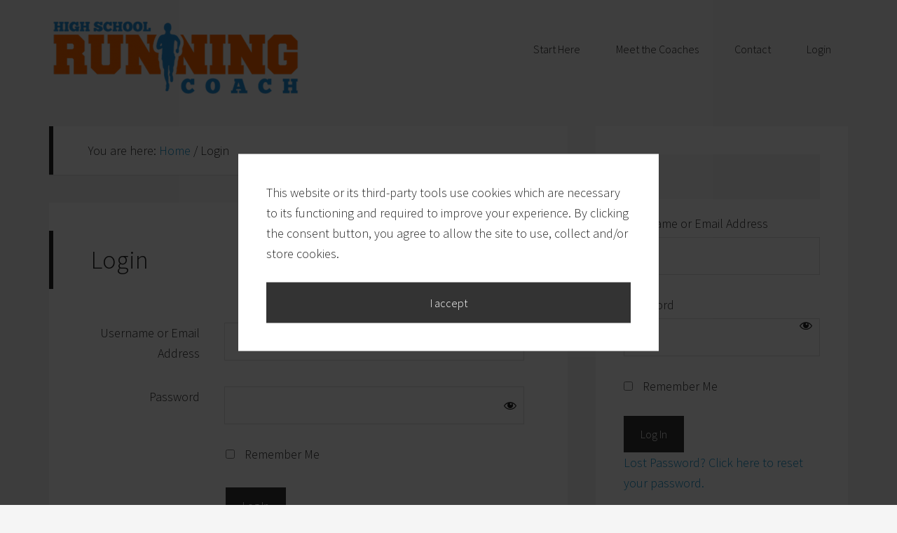

--- FILE ---
content_type: text/html; charset=UTF-8
request_url: https://highschoolrunningcoach.com/login/?redirect_to=https://highschoolrunningcoach.com/patrick-mchugh-interview/
body_size: 10709
content:
<!DOCTYPE html>
<html lang="en-US">
<head >
<meta charset="UTF-8" />
<meta name="viewport" content="width=device-width, initial-scale=1" />
    <script language="javascript" type="text/javascript">
		<!--
		function imposeMaxLength(Object, MaxLen)
		{
  		return (Object.value.length <= MaxLen);
		}
		-->
	</script>
    <meta name='robots' content='index, follow, max-image-preview:large, max-snippet:-1, max-video-preview:-1' />

		<style type="text/css">
			.slide-excerpt { width: 40%; }
			.slide-excerpt { bottom: 0; }
			.slide-excerpt { left: 0; }
			.flexslider { max-width: 1060px; max-height: 460px; }
			.slide-image { max-height: 460px; }
		</style>
		<style type="text/css">
			@media only screen
			and (min-device-width : 320px)
			and (max-device-width : 480px) {
				.slide-excerpt { display: none !important; }
			}
		</style> 
	<!-- This site is optimized with the Yoast SEO plugin v23.9 - https://yoast.com/wordpress/plugins/seo/ -->
	<title>Login - High School Running Coach -</title>
	<link rel="canonical" href="https://jay-johnson-live.prev03.rmkr.net/login/" />
	<meta property="og:locale" content="en_US" />
	<meta property="og:type" content="article" />
	<meta property="og:title" content="Login - High School Running Coach -" />
	<meta property="og:url" content="https://jay-johnson-live.prev03.rmkr.net/login/" />
	<meta property="og:site_name" content="High School Running Coach" />
	<meta property="article:modified_time" content="2015-08-18T14:21:26+00:00" />
	<script type="application/ld+json" class="yoast-schema-graph">{"@context":"https://schema.org","@graph":[{"@type":"WebPage","@id":"https://jay-johnson-live.prev03.rmkr.net/login/","url":"https://jay-johnson-live.prev03.rmkr.net/login/","name":"Login - High School Running Coach -","isPartOf":{"@id":"https://jay-johnson-live.prev03.rmkr.net/#website"},"datePublished":"2014-01-22T20:29:19+00:00","dateModified":"2015-08-18T14:21:26+00:00","breadcrumb":{"@id":"https://jay-johnson-live.prev03.rmkr.net/login/#breadcrumb"},"inLanguage":"en-US","potentialAction":[{"@type":"ReadAction","target":["https://jay-johnson-live.prev03.rmkr.net/login/"]}]},{"@type":"BreadcrumbList","@id":"https://jay-johnson-live.prev03.rmkr.net/login/#breadcrumb","itemListElement":[{"@type":"ListItem","position":1,"name":"Home","item":"https://jay-johnson-live.prev03.rmkr.net/"},{"@type":"ListItem","position":2,"name":"Login"}]},{"@type":"WebSite","@id":"https://jay-johnson-live.prev03.rmkr.net/#website","url":"https://jay-johnson-live.prev03.rmkr.net/","name":"High School Running Coach","description":"The best resource for high school running coaches","potentialAction":[{"@type":"SearchAction","target":{"@type":"EntryPoint","urlTemplate":"https://jay-johnson-live.prev03.rmkr.net/?s={search_term_string}"},"query-input":{"@type":"PropertyValueSpecification","valueRequired":true,"valueName":"search_term_string"}}],"inLanguage":"en-US"}]}</script>
	<!-- / Yoast SEO plugin. -->


<link rel='dns-prefetch' href='//fonts.googleapis.com' />
<link rel="alternate" type="application/rss+xml" title="High School Running Coach &raquo; Feed" href="https://highschoolrunningcoach.com/feed/" />
<link rel="alternate" type="application/rss+xml" title="High School Running Coach &raquo; Comments Feed" href="https://highschoolrunningcoach.com/comments/feed/" />
<link rel='stylesheet' id='mp-theme-css' href='https://highschoolrunningcoach.com/wp-content/mu-plugins/rainmaker/library/fork/memberpress/css/ui/theme.css?ver=1.9.20' type='text/css' media='all' />
<link rel='stylesheet' id='dashicons-css' href='https://highschoolrunningcoach.com/wp-includes/css/dashicons.min.css?ver=6.6.2' type='text/css' media='all' />
<link rel='stylesheet' id='mp-login-css-css' href='https://highschoolrunningcoach.com/wp-content/mu-plugins/rainmaker/library/fork/memberpress/css/ui/login.css?ver=1.9.20' type='text/css' media='all' />
<link rel='stylesheet' id='genesis-simple-share-plugin-css-css' href='https://highschoolrunningcoach.com/wp-content/mu-plugins/rainmaker/library/external/genesis-simple-share/assets/css/share.min.css?ver=0.1.0' type='text/css' media='all' />
<link rel='stylesheet' id='genesis-simple-share-genericons-css-css' href='https://highschoolrunningcoach.com/wp-content/mu-plugins/rainmaker/library/external/genesis-simple-share/assets/css/genericons.min.css?ver=0.1.0' type='text/css' media='all' />
<link rel='stylesheet' id='generate-pro-theme-css' href='https://highschoolrunningcoach.com/wp-content/themes/generate-pro/style.css?ver=2.1.1' type='text/css' media='all' />
<link rel='stylesheet' id='wp-block-library-css' href='https://highschoolrunningcoach.com/wp-includes/css/dist/block-library/style.min.css?ver=6.6.2' type='text/css' media='all' />
<link rel='stylesheet' id='wp-components-css' href='https://highschoolrunningcoach.com/wp-includes/css/dist/components/style.min.css?ver=6.6.2' type='text/css' media='all' />
<link rel='stylesheet' id='wp-preferences-css' href='https://highschoolrunningcoach.com/wp-includes/css/dist/preferences/style.min.css?ver=6.6.2' type='text/css' media='all' />
<link rel='stylesheet' id='wp-block-editor-css' href='https://highschoolrunningcoach.com/wp-includes/css/dist/block-editor/style.min.css?ver=6.6.2' type='text/css' media='all' />
<link rel='stylesheet' id='wp-reusable-blocks-css' href='https://highschoolrunningcoach.com/wp-includes/css/dist/reusable-blocks/style.min.css?ver=6.6.2' type='text/css' media='all' />
<link rel='stylesheet' id='wp-patterns-css' href='https://highschoolrunningcoach.com/wp-includes/css/dist/patterns/style.min.css?ver=6.6.2' type='text/css' media='all' />
<link rel='stylesheet' id='wp-editor-css' href='https://highschoolrunningcoach.com/wp-includes/css/dist/editor/style.min.css?ver=6.6.2' type='text/css' media='all' />
<style id='classic-theme-styles-inline-css' type='text/css'>
/*! This file is auto-generated */
.wp-block-button__link{color:#fff;background-color:#32373c;border-radius:9999px;box-shadow:none;text-decoration:none;padding:calc(.667em + 2px) calc(1.333em + 2px);font-size:1.125em}.wp-block-file__button{background:#32373c;color:#fff;text-decoration:none}
</style>
<style id='global-styles-inline-css' type='text/css'>
:root{--wp--preset--aspect-ratio--square: 1;--wp--preset--aspect-ratio--4-3: 4/3;--wp--preset--aspect-ratio--3-4: 3/4;--wp--preset--aspect-ratio--3-2: 3/2;--wp--preset--aspect-ratio--2-3: 2/3;--wp--preset--aspect-ratio--16-9: 16/9;--wp--preset--aspect-ratio--9-16: 9/16;--wp--preset--color--black: #000000;--wp--preset--color--cyan-bluish-gray: #abb8c3;--wp--preset--color--white: #ffffff;--wp--preset--color--pale-pink: #f78da7;--wp--preset--color--vivid-red: #cf2e2e;--wp--preset--color--luminous-vivid-orange: #ff6900;--wp--preset--color--luminous-vivid-amber: #fcb900;--wp--preset--color--light-green-cyan: #7bdcb5;--wp--preset--color--vivid-green-cyan: #00d084;--wp--preset--color--pale-cyan-blue: #8ed1fc;--wp--preset--color--vivid-cyan-blue: #0693e3;--wp--preset--color--vivid-purple: #9b51e0;--wp--preset--gradient--vivid-cyan-blue-to-vivid-purple: linear-gradient(135deg,rgba(6,147,227,1) 0%,rgb(155,81,224) 100%);--wp--preset--gradient--light-green-cyan-to-vivid-green-cyan: linear-gradient(135deg,rgb(122,220,180) 0%,rgb(0,208,130) 100%);--wp--preset--gradient--luminous-vivid-amber-to-luminous-vivid-orange: linear-gradient(135deg,rgba(252,185,0,1) 0%,rgba(255,105,0,1) 100%);--wp--preset--gradient--luminous-vivid-orange-to-vivid-red: linear-gradient(135deg,rgba(255,105,0,1) 0%,rgb(207,46,46) 100%);--wp--preset--gradient--very-light-gray-to-cyan-bluish-gray: linear-gradient(135deg,rgb(238,238,238) 0%,rgb(169,184,195) 100%);--wp--preset--gradient--cool-to-warm-spectrum: linear-gradient(135deg,rgb(74,234,220) 0%,rgb(151,120,209) 20%,rgb(207,42,186) 40%,rgb(238,44,130) 60%,rgb(251,105,98) 80%,rgb(254,248,76) 100%);--wp--preset--gradient--blush-light-purple: linear-gradient(135deg,rgb(255,206,236) 0%,rgb(152,150,240) 100%);--wp--preset--gradient--blush-bordeaux: linear-gradient(135deg,rgb(254,205,165) 0%,rgb(254,45,45) 50%,rgb(107,0,62) 100%);--wp--preset--gradient--luminous-dusk: linear-gradient(135deg,rgb(255,203,112) 0%,rgb(199,81,192) 50%,rgb(65,88,208) 100%);--wp--preset--gradient--pale-ocean: linear-gradient(135deg,rgb(255,245,203) 0%,rgb(182,227,212) 50%,rgb(51,167,181) 100%);--wp--preset--gradient--electric-grass: linear-gradient(135deg,rgb(202,248,128) 0%,rgb(113,206,126) 100%);--wp--preset--gradient--midnight: linear-gradient(135deg,rgb(2,3,129) 0%,rgb(40,116,252) 100%);--wp--preset--font-size--small: 13px;--wp--preset--font-size--medium: 20px;--wp--preset--font-size--large: 36px;--wp--preset--font-size--x-large: 42px;--wp--preset--spacing--20: 0.44rem;--wp--preset--spacing--30: 0.67rem;--wp--preset--spacing--40: 1rem;--wp--preset--spacing--50: 1.5rem;--wp--preset--spacing--60: 2.25rem;--wp--preset--spacing--70: 3.38rem;--wp--preset--spacing--80: 5.06rem;--wp--preset--shadow--natural: 6px 6px 9px rgba(0, 0, 0, 0.2);--wp--preset--shadow--deep: 12px 12px 50px rgba(0, 0, 0, 0.4);--wp--preset--shadow--sharp: 6px 6px 0px rgba(0, 0, 0, 0.2);--wp--preset--shadow--outlined: 6px 6px 0px -3px rgba(255, 255, 255, 1), 6px 6px rgba(0, 0, 0, 1);--wp--preset--shadow--crisp: 6px 6px 0px rgba(0, 0, 0, 1);}:where(.is-layout-flex){gap: 0.5em;}:where(.is-layout-grid){gap: 0.5em;}body .is-layout-flex{display: flex;}.is-layout-flex{flex-wrap: wrap;align-items: center;}.is-layout-flex > :is(*, div){margin: 0;}body .is-layout-grid{display: grid;}.is-layout-grid > :is(*, div){margin: 0;}:where(.wp-block-columns.is-layout-flex){gap: 2em;}:where(.wp-block-columns.is-layout-grid){gap: 2em;}:where(.wp-block-post-template.is-layout-flex){gap: 1.25em;}:where(.wp-block-post-template.is-layout-grid){gap: 1.25em;}.has-black-color{color: var(--wp--preset--color--black) !important;}.has-cyan-bluish-gray-color{color: var(--wp--preset--color--cyan-bluish-gray) !important;}.has-white-color{color: var(--wp--preset--color--white) !important;}.has-pale-pink-color{color: var(--wp--preset--color--pale-pink) !important;}.has-vivid-red-color{color: var(--wp--preset--color--vivid-red) !important;}.has-luminous-vivid-orange-color{color: var(--wp--preset--color--luminous-vivid-orange) !important;}.has-luminous-vivid-amber-color{color: var(--wp--preset--color--luminous-vivid-amber) !important;}.has-light-green-cyan-color{color: var(--wp--preset--color--light-green-cyan) !important;}.has-vivid-green-cyan-color{color: var(--wp--preset--color--vivid-green-cyan) !important;}.has-pale-cyan-blue-color{color: var(--wp--preset--color--pale-cyan-blue) !important;}.has-vivid-cyan-blue-color{color: var(--wp--preset--color--vivid-cyan-blue) !important;}.has-vivid-purple-color{color: var(--wp--preset--color--vivid-purple) !important;}.has-black-background-color{background-color: var(--wp--preset--color--black) !important;}.has-cyan-bluish-gray-background-color{background-color: var(--wp--preset--color--cyan-bluish-gray) !important;}.has-white-background-color{background-color: var(--wp--preset--color--white) !important;}.has-pale-pink-background-color{background-color: var(--wp--preset--color--pale-pink) !important;}.has-vivid-red-background-color{background-color: var(--wp--preset--color--vivid-red) !important;}.has-luminous-vivid-orange-background-color{background-color: var(--wp--preset--color--luminous-vivid-orange) !important;}.has-luminous-vivid-amber-background-color{background-color: var(--wp--preset--color--luminous-vivid-amber) !important;}.has-light-green-cyan-background-color{background-color: var(--wp--preset--color--light-green-cyan) !important;}.has-vivid-green-cyan-background-color{background-color: var(--wp--preset--color--vivid-green-cyan) !important;}.has-pale-cyan-blue-background-color{background-color: var(--wp--preset--color--pale-cyan-blue) !important;}.has-vivid-cyan-blue-background-color{background-color: var(--wp--preset--color--vivid-cyan-blue) !important;}.has-vivid-purple-background-color{background-color: var(--wp--preset--color--vivid-purple) !important;}.has-black-border-color{border-color: var(--wp--preset--color--black) !important;}.has-cyan-bluish-gray-border-color{border-color: var(--wp--preset--color--cyan-bluish-gray) !important;}.has-white-border-color{border-color: var(--wp--preset--color--white) !important;}.has-pale-pink-border-color{border-color: var(--wp--preset--color--pale-pink) !important;}.has-vivid-red-border-color{border-color: var(--wp--preset--color--vivid-red) !important;}.has-luminous-vivid-orange-border-color{border-color: var(--wp--preset--color--luminous-vivid-orange) !important;}.has-luminous-vivid-amber-border-color{border-color: var(--wp--preset--color--luminous-vivid-amber) !important;}.has-light-green-cyan-border-color{border-color: var(--wp--preset--color--light-green-cyan) !important;}.has-vivid-green-cyan-border-color{border-color: var(--wp--preset--color--vivid-green-cyan) !important;}.has-pale-cyan-blue-border-color{border-color: var(--wp--preset--color--pale-cyan-blue) !important;}.has-vivid-cyan-blue-border-color{border-color: var(--wp--preset--color--vivid-cyan-blue) !important;}.has-vivid-purple-border-color{border-color: var(--wp--preset--color--vivid-purple) !important;}.has-vivid-cyan-blue-to-vivid-purple-gradient-background{background: var(--wp--preset--gradient--vivid-cyan-blue-to-vivid-purple) !important;}.has-light-green-cyan-to-vivid-green-cyan-gradient-background{background: var(--wp--preset--gradient--light-green-cyan-to-vivid-green-cyan) !important;}.has-luminous-vivid-amber-to-luminous-vivid-orange-gradient-background{background: var(--wp--preset--gradient--luminous-vivid-amber-to-luminous-vivid-orange) !important;}.has-luminous-vivid-orange-to-vivid-red-gradient-background{background: var(--wp--preset--gradient--luminous-vivid-orange-to-vivid-red) !important;}.has-very-light-gray-to-cyan-bluish-gray-gradient-background{background: var(--wp--preset--gradient--very-light-gray-to-cyan-bluish-gray) !important;}.has-cool-to-warm-spectrum-gradient-background{background: var(--wp--preset--gradient--cool-to-warm-spectrum) !important;}.has-blush-light-purple-gradient-background{background: var(--wp--preset--gradient--blush-light-purple) !important;}.has-blush-bordeaux-gradient-background{background: var(--wp--preset--gradient--blush-bordeaux) !important;}.has-luminous-dusk-gradient-background{background: var(--wp--preset--gradient--luminous-dusk) !important;}.has-pale-ocean-gradient-background{background: var(--wp--preset--gradient--pale-ocean) !important;}.has-electric-grass-gradient-background{background: var(--wp--preset--gradient--electric-grass) !important;}.has-midnight-gradient-background{background: var(--wp--preset--gradient--midnight) !important;}.has-small-font-size{font-size: var(--wp--preset--font-size--small) !important;}.has-medium-font-size{font-size: var(--wp--preset--font-size--medium) !important;}.has-large-font-size{font-size: var(--wp--preset--font-size--large) !important;}.has-x-large-font-size{font-size: var(--wp--preset--font-size--x-large) !important;}
:where(.wp-block-post-template.is-layout-flex){gap: 1.25em;}:where(.wp-block-post-template.is-layout-grid){gap: 1.25em;}
:where(.wp-block-columns.is-layout-flex){gap: 2em;}:where(.wp-block-columns.is-layout-grid){gap: 2em;}
:root :where(.wp-block-pullquote){font-size: 1.5em;line-height: 1.6;}
</style>
<link rel='stylesheet' id='bbp-default-css' href='https://highschoolrunningcoach.com/wp-content/mu-plugins/rainmaker/library/external/bbpress/templates/default/css/bbpress.css?ver=2.5.14-6684' type='text/css' media='screen' />
<link rel='stylesheet' id='affwp-forms-css' href='https://highschoolrunningcoach.com/wp-content/mu-plugins/rainmaker/library/external/affiliate-wp/assets/css/forms.min.css?ver=2.1.15' type='text/css' media='all' />
<link rel='stylesheet' id='rainmaker-memberpress-extend-front-css' href='https://highschoolrunningcoach.com/wp-content/mu-plugins/rainmaker/library/fork/rainmaker-memberpress-extend/assets/css/rainmaker-memberpress-extend-front.css?ver=3.6.3.1' type='text/css' media='all' />
<link rel='stylesheet' id='mp-signup-css' href='https://highschoolrunningcoach.com/wp-content/mu-plugins/rainmaker/library/fork/memberpress/css/signup.css?ver=1.9.20' type='text/css' media='all' />
<link rel='stylesheet' id='rmds-show-password-css' href='https://highschoolrunningcoach.com/wp-content/mu-plugins/rainmaker/library/fork/rainmaker-memberpress-extend/assets/css/show-password.css?ver=1' type='text/css' media='all' />
<link rel='stylesheet' id='lms-quiz-front-end-style-css' href='https://highschoolrunningcoach.com/wp-content/mu-plugins/rainmaker/library/internal/lms-quiz-system/css/front-end.css?ver=6.6.2' type='text/css' media='all' />
<link rel='stylesheet' id='lms-sidebar-reset-css-css' href='https://highschoolrunningcoach.com/wp-content/mu-plugins/rainmaker/library/internal/lms-navigation-widget/assets/css/reset.css?ver=2.3.4' type='text/css' media='all' />
<link rel='stylesheet' id='lms-sidebar-css' href='https://highschoolrunningcoach.com/wp-content/mu-plugins/rainmaker/library/internal/lms-navigation-widget/assets/styles/default/css/lms-sidebar.css?ver=2.3.4' type='text/css' media='all' />
<link rel='stylesheet' id='rainmaker-rmui-frontend-css' href='https://highschoolrunningcoach.com/wp-content/mu-plugins/rainmaker/library/internal/rainmaker-ui/dist/assets/css/rmui-frontend.min.css?ver=3.6.3.1' type='text/css' media='all' />
<link rel='stylesheet' id='lms-style-css' href='https://highschoolrunningcoach.com/wp-content/mu-plugins/rainmaker/library/internal/rainmaker-lms/assets/css/lms-style.css?ver=3.6.3.1' type='text/css' media='all' />
<link rel='stylesheet' id='google-font-css' href='//fonts.googleapis.com/css?family=Source+Sans+Pro%3A300%2C600&#038;display=swap&#038;ver=2.1.1' type='text/css' media='all' />
<link rel='stylesheet' id='bbpress-genesis-extend-css' href='https://highschoolrunningcoach.com/wp-content/mu-plugins/rainmaker/library/external/bbpress-genesis-extend/style.css' type='text/css' media='all' />
<link rel='stylesheet' id='simple-social-icons-font-css' href='https://highschoolrunningcoach.com/wp-content/mu-plugins/rainmaker/library/external/simple-social-icons/css/style.css?ver=3.0.0' type='text/css' media='all' />
<link rel='stylesheet' id='rainmaker-gdpr-cookies-styles-css' href='https://highschoolrunningcoach.com/wp-content/mu-plugins/rainmaker/library/internal/rainmaker-gdpr/assets/css/rainmaker-gdpr-cookies.min.css?ver=1.0' type='text/css' media='all' />
<link rel='stylesheet' id='rainmaker-ninja-forms-extend-styles-frontend-css' href='https://highschoolrunningcoach.com/wp-content/mu-plugins/rainmaker/library/internal/rainmaker-ninja-forms-extend/assets/css/rainmaker-ninja-forms-extend-styles-frontend.css?ver=6.6.2' type='text/css' media='all' />
<link rel='stylesheet' id='genesis-tabs-stylesheet-css' href='https://highschoolrunningcoach.com/wp-content/mu-plugins/rainmaker/library/external/genesis-tabs/style.css?ver=6.6.2' type='text/css' media='all' />
<link rel='stylesheet' id='slider_styles-css' href='https://highschoolrunningcoach.com/wp-content/mu-plugins/rainmaker/library/external/genesis-responsive-slider/style.css?ver=0.9.5' type='text/css' media='all' />
<link rel='stylesheet' id='bbp-signature-style-css' href='https://highschoolrunningcoach.com/wp-content/mu-plugins/rainmaker/library/external/bbp-signature/bbp-signature.css?ver=0.1' type='text/css' media='all' />
<script type="text/javascript" src="//highschoolrunningcoach.com/wp-includes/js/jquery/jquery.min.js?ver=3.7.1" id="jquery-core-js"></script>
<script type="text/javascript" src="//highschoolrunningcoach.com/wp-includes/js/jquery/jquery-migrate.min.js?ver=3.4.1" id="jquery-migrate-js"></script>
<script type="text/javascript" src="//highschoolrunningcoach.com/wp-includes/js/underscore.min.js?ver=1.13.4" id="underscore-js"></script>
<script type="text/javascript" src="//highschoolrunningcoach.com/wp-includes/js/dist/hooks.min.js?ver=2810c76e705dd1a53b18" id="wp-hooks-js"></script>
<script type="text/javascript" src="//highschoolrunningcoach.com/wp-includes/js/dist/i18n.min.js?ver=5e580eb46a90c2b997e6" id="wp-i18n-js"></script>
<script type="text/javascript" id="wp-i18n-js-after">
/* <![CDATA[ */
wp.i18n.setLocaleData( { 'text direction\u0004ltr': [ 'ltr' ] } );
/* ]]> */
</script>
<script type="text/javascript" src="//highschoolrunningcoach.com/wp-content/mu-plugins/rainmaker/library/fork/memberpress/js/login.js?ver=1.9.20" id="mepr-login-js-js"></script>
<script type="text/javascript" src="//highschoolrunningcoach.com/wp-content/mu-plugins/rainmaker/library/internal/rainmaker-ninja-forms-extend/assets/js/protect-underscore.js?ver=3.6.3.1" id="rm-underscore-protect-js"></script>
<script type="text/javascript" src="//highschoolrunningcoach.com/wp-content/mu-plugins/rainmaker/library/external/genesis-simple-share/assets/js/sharrre/jquery.sharrre.min.js?ver=0.1.0" id="genesis-simple-share-plugin-js-js"></script>
<script type="text/javascript" src="//highschoolrunningcoach.com/wp-content/mu-plugins/rainmaker/library/external/genesis-simple-share/assets/js/waypoints.min.js?ver=0.1.0" id="genesis-simple-share-waypoint-js-js"></script>
<script type="text/javascript" src="//highschoolrunningcoach.com/wp-content/mu-plugins/rainmaker/library/fork/rainmaker-memberpress-extend/assets/js/show-password.js?ver=1" id="rmds-show-password-js"></script>
<script type="text/javascript" id="lms-quiz-front-end-js-extra">
/* <![CDATA[ */
var ajax_object = {"ajax_url":"https:\/\/highschoolrunningcoach.com\/admin\/admin-ajax.php"};
/* ]]> */
</script>
<script type="text/javascript" src="//highschoolrunningcoach.com/wp-content/mu-plugins/rainmaker/library/internal/lms-quiz-system/js/front-end.js?ver=6.6.2" id="lms-quiz-front-end-js"></script>
<script type="text/javascript" id="jquery-cookie-js-extra">
/* <![CDATA[ */
var affwp_scripts = {"ajaxurl":"https:\/\/highschoolrunningcoach.com\/admin\/admin-ajax.php"};
var jQueryCookieOpts = {"path":"\/","domain":""};
/* ]]> */
</script>
<script type="text/javascript" src="//highschoolrunningcoach.com/wp-content/mu-plugins/rainmaker/library/internal/rainmaker-ui/dist/assets/js/jquery.cookie.min.js?ver=3.6.3.1" id="jquery-cookie-js"></script>
<script type="text/javascript" id="affwp-tracking-js-extra">
/* <![CDATA[ */
var affwp_debug_vars = {"integrations":{"woocommerce":"WooCommerce","memberpress":"MemberPress"},"version":"2.1.15","currency":"USD"};
/* ]]> */
</script>
<script type="text/javascript" src="//highschoolrunningcoach.com/wp-content/mu-plugins/rainmaker/library/external/affiliate-wp/assets/js/tracking.min.js?ver=2.1.15" id="affwp-tracking-js"></script>
<script type="text/javascript" src="//highschoolrunningcoach.com/wp-content/mu-plugins/rainmaker/library/internal/rainmaker-ui/dist/assets/js/jquery.fitvids.min.js?ver=3.6.3.1" id="jquery-fitvids-js"></script>
<script type="text/javascript" src="//highschoolrunningcoach.com/wp-content/mu-plugins/rainmaker/library/internal/rainmaker-ui/dist/assets/js/rmui.fitvids.min.js?ver=3.6.3.1" id="rmui-fitvids-js"></script>
<script type="text/javascript" src="//highschoolrunningcoach.com/wp-content/mu-plugins/rainmaker/library/internal/rainmaker-ui/dist/assets/js/rmui.frontend.podcast.min.js?ver=3.6.3.1" id="rmui-frontend-podcast-js"></script>
<script type="text/javascript" src="//highschoolrunningcoach.com/wp-content/themes/generate-pro/js/responsive-menu.js?ver=1.0.0" id="generate-responsive-menu-js"></script>
<script type="text/javascript" src="//highschoolrunningcoach.com/wp-content/mu-plugins/rainmaker/library/external/simple-social-icons/svgxuse.js?ver=1.1.21" id="svg-x-use-js"></script>
<link rel="https://api.w.org/" href="https://highschoolrunningcoach.com/wp-json/" /><link rel="alternate" title="JSON" type="application/json" href="https://highschoolrunningcoach.com/wp-json/wp/v2/pages/9" /><link rel="EditURI" type="application/rsd+xml" title="RSD" href="https://highschoolrunningcoach.com/xmlrpc.php?rsd" />
<link rel="alternate" title="oEmbed (JSON)" type="application/json+oembed" href="https://highschoolrunningcoach.com/wp-json/oembed/1.0/embed?url=https%3A%2F%2Fhighschoolrunningcoach.com%2Flogin%2F" />
<link rel="alternate" title="oEmbed (XML)" type="text/xml+oembed" href="https://highschoolrunningcoach.com/wp-json/oembed/1.0/embed?url=https%3A%2F%2Fhighschoolrunningcoach.com%2Flogin%2F&#038;format=xml" />
<link rel="stylesheet" href="https://highschoolrunningcoach.com/wp-content/mu-plugins/rainmaker/library/external/cookies-for-comments/css.php?k=f48c2f5b7fb4ca0f7896273f55e079a2&amp;t=1387156569" type="text/css" media="screen" /><style type="text/css"> .enews .screenread { display:none; } </style>
<link rel="alternate" type="application/rss+xml" title="Podcast RSS feed" href="https://highschoolrunningcoach.com/feed/podcast" />

		<script type="text/javascript">
		var AFFWP = AFFWP || {};
		AFFWP.referral_var = 'ref';
		AFFWP.expiration = 1;
		AFFWP.debug = 0;


		AFFWP.referral_credit_last = 0;
		</script>
<style type="text/css">.site-title a { background: url(https://highschoolrunningcoach.com/wp-content/uploads/2015/10/cropped-14001400transparent.png) no-repeat !important; }</style>
<!--header scripts--><!-- This site is converting visitors into subscribers and customers with OptinMonster - http://optinmonster.com --><div id="om-lsawywrjxvzn2wyo-holder"></div><script>var lsawywrjxvzn2wyo,lsawywrjxvzn2wyo_poll=function(){var r=0;return function(n,l){clearInterval(r),r=setInterval(n,l)}}();!function(e,t,n){if(e.getElementById(n)){lsawywrjxvzn2wyo_poll(function(){if(window['om_loaded']){if(!lsawywrjxvzn2wyo){lsawywrjxvzn2wyo=new OptinMonsterApp();return lsawywrjxvzn2wyo.init({u:"1699.229682",staging:0,dev:0});}}},25);return;}var d=false,o=e.createElement(t);o.id=n,o.src="//a.optnmnstr.com/app/js/api.min.js",o.onload=o.onreadystatechange=function(){if(!d){if(!this.readyState||this.readyState==="loaded"||this.readyState==="complete"){try{d=om_loaded=true;lsawywrjxvzn2wyo=new OptinMonsterApp();lsawywrjxvzn2wyo.init({u:"1699.229682",staging:0,dev:0});o.onload=o.onreadystatechange=null;}catch(t){}}}};(document.getElementsByTagName("head")[0]||document.documentElement).appendChild(o)}(document,"script","omapi-script");</script><!-- / OptinMonster -->

<meta name="google-site-verification" content="qgsWcmFkDjZ52B6ItwcnNVKvCcF96IsnCRU222IS1xk" /><link rel="preload" href="https://fonts.googleapis.com/css?family=Source+Sans+Pro%3A300%2C600&display=swap&ver=2.1.1" as="style"><link rel="preconnect" href="https://fonts.gstatic.com">	<style>
		/* Cookie Consent Popup */
		.rainmaker-cookie-consent-inner {
			box-sizing: border-box;
			line-height: 1.625;
			color: #222;
			font-family: 'Source Sans Pro', sans-serif;
			font-size: 18px;
			font-weight: 300;
		}

		/* Consent Button */
		.rainmaker-cookie-consent-button.button {
			background-color: #333;
			border: none;
			color: #fff;
			cursor: pointer;
			font-size: 16px;
			font-weight: 300;
			padding: 16px 24px;
			white-space: normal;
			display: inline-block;
			box-sizing: border-box;
			width: 100%;
		}

		/* Decline Button */
		a.rainmaker-cookie-consent-decline-button.cookie-consent-decline-button {
			color: #eb232f;
			text-decoration: none;
		}

	</style>
	<link rel="Shortcut Icon" href="//highschoolrunningcoach.com/wp-content/uploads/2015/11/faviconHSRC.png" type="image/x-icon" />
</head>
<body class="page-template-default page page-id-9 generate-pro custom-header header-image content-sidebar genesis-breadcrumbs-visible genesis-footer-widgets-visible generate-pro-blue" itemscope itemtype="https://schema.org/WebPage">
    <div role="dialog" aria-live="polite" aria-label="cookieconsent" aria-describedby="cookieconsent:desc" class="rainmaker-cookie-consent  rainmaker-cookie-consent-hidden cookie-consent">
        <div class="rainmaker-cookie-consent-inner rainmaker-cookie-consent-prompt">
            <!--googleoff: all-->
            <div id="cookieconsent:desc" class="rainmaker-cookie-consent-message cookie-consent-message">
    This website or its third-party tools use cookies which are necessary to its functioning and required to improve your experience. By clicking the consent button, you agree to allow the site to use, collect and/or store cookies.            </div>

    
                    <div class="rainmaker-cookie-consent-grant cc-compliance">
        <a aria-label="dismiss cookie message" tabindex="0" role="button" tabindex="0" class="rainmaker-cookie-consent-button cookie-consent-button button">I accept</a>                </div>
    
                <!--googleon: all-->
        </div>

        </div>
<div class="site-container"><header class="site-header" itemscope itemtype="https://schema.org/WPHeader"><div class="wrap"><div class="title-area"><p class="site-title" itemprop="headline"><a href="https://highschoolrunningcoach.com/">High School Running Coach</a></p><p class="site-description" itemprop="description">The best resource for high school running coaches</p></div><div class="widget-area header-widget-area"><section id="nav_menu-3" class="widget widget_nav_menu"><div class="widget-wrap"><nav class="nav-header" itemscope itemtype="https://schema.org/SiteNavigationElement"><ul id="menu-primary-menu" class="menu genesis-nav-menu"><li id="menu-item-775" class="menu-item menu-item-type-post_type menu-item-object-page menu-item-775"><a href="https://highschoolrunningcoach.com/start/" itemprop="url"><span itemprop="name">Start Here</span></a></li>
<li id="menu-item-1483" class="menu-item menu-item-type-post_type menu-item-object-page menu-item-1483"><a href="https://highschoolrunningcoach.com/meet-coaches-2/" itemprop="url"><span itemprop="name">Meet the Coaches</span></a></li>
<li id="menu-item-21" class="menu-item menu-item-type-post_type menu-item-object-page menu-item-21"><a href="https://highschoolrunningcoach.com/contact/" itemprop="url"><span itemprop="name">Contact</span></a></li>
<li id="menu-item-1194" class="menu-item menu-item-type-post_type menu-item-object-page current-menu-item page_item page-item-9 current_page_item menu-item-1194"><a href="https://highschoolrunningcoach.com/login/" aria-current="page" itemprop="url"><span itemprop="name">Login</span></a></li>
</ul></nav></div></section>
</div></div></header><div class="site-inner"><div class="content-sidebar-wrap"><main class="content"><div class="breadcrumb" itemprop="breadcrumb" itemscope itemtype="https://schema.org/BreadcrumbList">You are here: <span class="breadcrumb-link-wrap" itemprop="itemListElement" itemscope itemtype="https://schema.org/ListItem"><a class="breadcrumb-link" href="https://highschoolrunningcoach.com/" itemprop="item"><span class="breadcrumb-link-text-wrap" itemprop="name">Home</span></a><meta itemprop="position" content="1"></span> <span aria-label="breadcrumb separator">/</span> Login</div><article class="post-9 page type-page status-publish entry" aria-label="Login" itemscope itemtype="https://schema.org/CreativeWork"><header class="entry-header"><h1 class="entry-title" itemprop="headline">Login</h1>
</header><div class="entry-content" itemprop="text"><p><form name="loginform" id="loginform" action="https://highschoolrunningcoach.com/wp-login.php" method="post"><p class="login-username">
				<label for="user_login">Username or Email Address</label>
				<input type="text" name="log" id="user_login" autocomplete="username" class="input" value="" size="20" />
			</p><p class="login-password">
				<label for="user_pass">Password</label>
				<input type="password" name="pwd" id="user_pass" autocomplete="current-password" spellcheck="false" class="input" value="" size="20" />
			</p><p class="login-remember"><label><input name="rememberme" type="checkbox" id="rememberme" value="forever" /> Remember Me</label></p><p class="login-submit">
				<input type="submit" name="wp-submit" id="wp-submit" class="button button-primary" value="Log In" />
				<input type="hidden" name="redirect_to" value="https://highschoolrunningcoach.com/patrick-mchugh-interview/" />
			</p></form><br />
<a href="https://highschoolrunningcoach.com/wp-login.php?action=lostpassword&redirect_to=https%3A%2F%2Fhighschoolrunningcoach.com%2Flogin%2F%3Fjust-logged-in%3Dtrue" class="">Lost Password? Click here to reset your password.</a><br />
</p>
</div></article></main><aside class="sidebar sidebar-primary widget-area" role="complementary" aria-label="Primary Sidebar" itemscope itemtype="https://schema.org/WPSideBar"><section id="text-7" class="widget widget_text"><div class="widget-wrap"><h4 class="widget-title widgettitle">Login</h4>
		<div class="textwidget"><form name="loginform" id="loginform" action="https://highschoolrunningcoach.com/wp-login.php" method="post"><p class="login-username">
				<label for="user_login">Username or Email Address</label>
				<input type="text" name="log" id="user_login" autocomplete="username" class="input" value="" size="20" />
			</p><p class="login-password">
				<label for="user_pass">Password</label>
				<input type="password" name="pwd" id="user_pass" autocomplete="current-password" spellcheck="false" class="input" value="" size="20" />
			</p><p class="login-remember"><label><input name="rememberme" type="checkbox" id="rememberme" value="forever" /> Remember Me</label></p><p class="login-submit">
				<input type="submit" name="wp-submit" id="wp-submit" class="button button-primary" value="Log In" />
				<input type="hidden" name="redirect_to" value="https://highschoolrunningcoach.com/patrick-mchugh-interview/" />
			</p></form>
<a href="https://highschoolrunningcoach.com/wp-login.php?action=lostpassword&redirect_to=https%3A%2F%2Fhighschoolrunningcoach.com%2Flogin%2F%3Fjust-logged-in%3Dtrue" class="">Lost Password? Click here to reset your password.</a>
</div>
		</div></section>
<section id="search-5" class="widget widget_search"><div class="widget-wrap"><form class="search-form" method="get" action="https://highschoolrunningcoach.com/" role="search" itemprop="potentialAction" itemscope itemtype="https://schema.org/SearchAction"><input class="search-form-input" type="search" name="s" id="searchform-1" placeholder="Search this website" itemprop="query-input"><input class="search-form-submit" type="submit" value="Search"><meta content="https://highschoolrunningcoach.com/?s={s}" itemprop="target"></form></div></section>

		<section id="recent-posts-5" class="widget widget_recent_entries"><div class="widget-wrap">
		<h4 class="widget-title widgettitle">Recent Posts</h4>

		<ul>
											<li>
					<a href="https://highschoolrunningcoach.com/joan-hunter-interview/">Joan Hunter &#8211; Interview</a>
									</li>
											<li>
					<a href="https://highschoolrunningcoach.com/joan-hunter-training-documents/">Joan Hunter &#8211; Training Documents</a>
									</li>
											<li>
					<a href="https://highschoolrunningcoach.com/joan-hunter-first-four-weeks-2018-boys-xc/">Joan Hunter &#8211; First Four Weeks of 2018 Boys XC</a>
									</li>
											<li>
					<a href="https://highschoolrunningcoach.com/john-omalley-interview-november-2018/">John O&#8217;Malley Interview &#8211; November 2018</a>
									</li>
											<li>
					<a href="https://highschoolrunningcoach.com/john-sipple-interview/">John Sipple &#8211; Interview</a>
									</li>
					</ul>

		</div></section>
<section id="bbp_login_widget-3" class="widget bbp_widget_login"><div class="widget-wrap"><h4 class="widget-title widgettitle">Login to the Forum</h4>

			<form method="post" action="https://highschoolrunningcoach.com/wp-login.php" class="bbp-login-form">
				<fieldset>
					<legend>Log In</legend>

					<div class="bbp-username">
						<label for="user_login">Username: </label>
						<input type="text" name="log" value="" size="20" id="user_login" tabindex="101" />
					</div>

					<div class="bbp-password">
						<label for="user_pass">Password: </label>
						<input type="password" name="pwd" value="" size="20" id="user_pass" tabindex="102" />
					</div>

					<div class="bbp-remember-me">
						<input type="checkbox" name="rememberme" value="forever"  id="rememberme" tabindex="103" />
						<label for="rememberme">Remember Me</label>
					</div>

					<div class="bbp-submit-wrapper">

						
						<button type="submit" name="user-submit" id="user-submit" tabindex="104" class="button submit user-submit">Log In</button>

						
		<input type="hidden" name="user-cookie" value="1" />

		<input type="hidden" id="bbp_redirect_to" name="redirect_to" value="https://highschoolrunningcoach.com/login/?redirect_to=https%3A%2F%2Fhighschoolrunningcoach.com%2Fpatrick-mchugh-interview%2F" /><input type="hidden" id="_wpnonce" name="_wpnonce" value="5877455319" /><input type="hidden" name="_wp_http_referer" value="/login/?redirect_to=https%3A%2F%2Fhighschoolrunningcoach.com%2Fpatrick-mchugh-interview%2F" />
					</div>

					
				</fieldset>
			</form>

		</div></section>
<section id="bbp_views_widget-2" class="widget widget_display_views"><div class="widget-wrap"><h4 class="widget-title widgettitle">What are coaches talking about in our members only forum?</h4>

		<ul>

			
				<li><a class="bbp-view-title" href="https://highschoolrunningcoach.com/forums/view/popular/">Most popular forum topics</a></li>

			
				<li><a class="bbp-view-title" href="https://highschoolrunningcoach.com/forums/view/no-replies/">Forum topics with no replies</a></li>

			
		</ul>

		</div></section>
<section id="categories-2" class="widget widget_categories"><div class="widget-wrap"><h4 class="widget-title widgettitle">Check out these categories</h4>

			<ul>
					<li class="cat-item cat-item-96"><a href="https://highschoolrunningcoach.com/2016-season/">2016 Season</a> (1)
</li>
	<li class="cat-item cat-item-11"><a href="https://highschoolrunningcoach.com/coaches/">Coaches</a> (98)
</li>
	<li class="cat-item cat-item-108"><a href="https://highschoolrunningcoach.com/forum/">Forum</a> (1)
</li>
	<li class="cat-item cat-item-84"><a href="https://highschoolrunningcoach.com/free-content/">Free Content</a> (32)
</li>
	<li class="cat-item cat-item-12"><a href="https://highschoolrunningcoach.com/free-training/">Free Training</a> (18)
</li>
	<li class="cat-item cat-item-13"><a href="https://highschoolrunningcoach.com/interviews/">Interviews</a> (41)
</li>
	<li class="cat-item cat-item-16"><a href="https://highschoolrunningcoach.com/key-workout/">Key Workout</a> (25)
</li>
	<li class="cat-item cat-item-10"><a href="https://highschoolrunningcoach.com/podcasts/">Podcasts</a> (10)
</li>
	<li class="cat-item cat-item-14"><a href="https://highschoolrunningcoach.com/qa/">Q&amp;A</a> (11)
</li>
	<li class="cat-item cat-item-142"><a href="https://highschoolrunningcoach.com/season-1/">Season 1</a> (7)
</li>
	<li class="cat-item cat-item-141"><a href="https://highschoolrunningcoach.com/season-2/">Season 2</a> (40)
</li>
	<li class="cat-item cat-item-172"><a href="https://highschoolrunningcoach.com/season-3/">Season 3</a> (26)
</li>
	<li class="cat-item cat-item-15"><a href="https://highschoolrunningcoach.com/training-plans/">Training Plans</a> (30)
</li>
	<li class="cat-item cat-item-107"><a href="https://highschoolrunningcoach.com/transcripts/">Transcripts</a> (8)
</li>
	<li class="cat-item cat-item-1"><a href="https://highschoolrunningcoach.com/uncategorized/">Uncategorized</a> (8)
</li>
	<li class="cat-item cat-item-106"><a href="https://highschoolrunningcoach.com/videos/">Videos</a> (1)
</li>
			</ul>

			</div></section>
<section id="enews-ext-6" class="widget enews-widget"><div class="widget-wrap"><div class="enews"><h4 class="widget-title widgettitle">Get the Key Workouts</h4>
<p>Get 32 Key Workouts from our Featured Coaches.</p>
        <form id="subscribe" action="https://www.getdrip.com/forms/884401361/submissions" method="post"  target="_blank" onsubmit="if ( subbox1.value === '') { subbox1.value = ''; } if ( subbox2.value === '') { subbox2.value = ''; }" name="Get the Key Workouts">

			
			
            <label for="subbox" class="screenread">E-Mail Address</label>
            <input type="email" value="E-Mail Address" id="subbox" onfocus="if ( this.value === 'E-Mail Address') { this.value = ''; }" onblur="if ( this.value === '' ) { this.value = 'E-Mail Address'; }" name="EMAIL" required="required" />

			
			<input type="hidden" name="rainmaker-zero-spam" value="1">		<div class="rainmaker-checkout-form-data">
			<label for="rainmaker-checkout-url" class="rainmaker-text-label">Your URL *</label>
			<input type="text" name="rainmaker-checkout[url]" id="rainmaker-checkout-url" class="input-text" value="" />
		</div>

		<input type="hidden" class="rainmaker-hidden-field" id="rainmaker-first" name="rainmaker-first" value="1a37" />
		<input type="hidden" class="rainmaker-hidden-field" id="rainmaker-third" name="rainmaker-third" value="d796" />
		<input type="hidden" class="rainmaker-hidden-field" id="rainmaker-registration-hash" name="rainmaker-registration-hash" value="93102de126d31eb7d04a94fa32758d3f257eb5fe" />
		<input type="hidden" class="rainmaker-hidden-field" id="1a37d796" value="8794e84e0f" />
		            <input type="submit" value="Subscribe" id="subbutton"/>

        </form>
		</div></div></section>
<section id="custom_html-3" class="widget_text widget widget_custom_html"><div class="widget_text widget-wrap"><div class="textwidget custom-html-widget"><form action="https://www.getdrip.com/forms/884401361/submissions" method="post" data-drip-embedded-form="884401361">
  <h3 data-drip-attribute="headline">I want the Key Workouts!</h3>
  <div data-drip-attribute="description">54 pages describing a Key Workout from an elite coach. A must-have for every serious coach.</div>
    <div>
        <label for="drip-email">Email Address</label><br />
        <input type="email" id="drip-email" name="fields[email]" value="" />
    </div>
  <div>
    <input type="submit" value="Sign Me Up!" data-drip-attribute="sign-up-button" />
  </div>
</form>
</div></div></section>
</aside></div></div><div class="footer-widgets"><div class="wrap"><div class="widget-area footer-widgets-1 footer-widget-area"><section id="text-8" class="widget widget_text"><div class="widget-wrap">		<div class="textwidget"><!-- This site is converting visitors into subscribers and customers with OptinMonster - https://optinmonster.com --><script>var om562bc429711b1,om562bc429711b1_poll=function(){var r=0;return function(n,l){clearInterval(r),r=setInterval(n,l)}}();!function(e,t,n){if(e.getElementById(n)){om562bc429711b1_poll(function(){if(window['om_loaded']){if(!om562bc429711b1){om562bc429711b1=new OptinMonsterApp();return om562bc429711b1.init({"s":"1699.562bc429711b1","staging":0,"dev":0,"beta":0});}}},25);return;}var d=false,o=e.createElement(t);o.id=n,o.src="//a.optnmstr.com/app/js/api.min.js",o.async=true,o.onload=o.onreadystatechange=function(){if(!d){if(!this.readyState||this.readyState==="loaded"||this.readyState==="complete"){try{d=om_loaded=true;om562bc429711b1=new OptinMonsterApp();om562bc429711b1.init({"s":"1699.562bc429711b1","staging":0,"dev":0,"beta":0});o.onload=o.onreadystatechange=null;}catch(t){}}}};(document.getElementsByTagName("head")[0]||document.documentElement).appendChild(o)}(document,"script","omapi-script");</script><!-- / OptinMonster --></div>
		</div></section>
<section id="enews-ext-7" class="widget enews-widget"><div class="widget-wrap"><div class="enews"><p>Get the Key Workouts from our coaches by joining the newsletter.</p>
        <form id="subscribe" action="//highschoolrunningcoach.us8.list-manage.com/subscribe/post?u=b45dceefd170eb06592967337&amp;id=58a3b8463e" method="post"  target="_blank" onsubmit="if ( subbox1.value === 'First Name') { subbox1.value = ''; } if ( subbox2.value === '') { subbox2.value = ''; }" name="">

			                <label for="subbox1" class="screenread">First Name</label>
                <input type="text" id="subbox1" class="enews-subbox" value="First Name" onfocus="if ( this.value === 'First Name') { this.value = ''; }" onblur="if ( this.value === '' ) { this.value = 'First Name'; }" name="FNAME" />
            
			
            <label for="subbox" class="screenread">E-Mail Address</label>
            <input type="email" value="E-Mail Address" id="subbox" onfocus="if ( this.value === 'E-Mail Address') { this.value = ''; }" onblur="if ( this.value === '' ) { this.value = 'E-Mail Address'; }" name="EMAIL" required="required" />

			
			<input type="hidden" name="rainmaker-zero-spam" value="1">		<div class="rainmaker-checkout-form-data">
			<label for="rainmaker-checkout-url" class="rainmaker-text-label">Your URL *</label>
			<input type="text" name="rainmaker-checkout[url]" id="rainmaker-checkout-url" class="input-text" value="" />
		</div>

		<input type="hidden" class="rainmaker-hidden-field" id="rainmaker-first" name="rainmaker-first" value="1a37" />
		<input type="hidden" class="rainmaker-hidden-field" id="rainmaker-third" name="rainmaker-third" value="d796" />
		<input type="hidden" class="rainmaker-hidden-field" id="rainmaker-registration-hash" name="rainmaker-registration-hash" value="93102de126d31eb7d04a94fa32758d3f257eb5fe" />
		<input type="hidden" class="rainmaker-hidden-field" id="1a37d796" value="8794e84e0f" />
		            <input type="submit" value="Subscribe" id="subbutton"/>

        </form>
		</div></div></section>
</div></div></div><footer class="site-footer" itemscope itemtype="https://schema.org/WPFooter"><div class="wrap"><p>©2014-2015 High School Running Coach</p></div></footer></div><style>.flex-direction-nav { display:none; }</style><script type='text/javascript'>jQuery(document).ready(function($) {  if ( typeof jQuery.flexslider === "function" ) {$(".flexslider").flexslider({controlsContainer: "#genesis-responsive-slider",animation: "slide",directionNav: 1,controlNav: 1,animationDuration: 800,slideshowSpeed: 4000});}});</script><!--footer scripts--><style type="text/css" media="screen"></style><style type="text/css" media="screen"></style><link rel='stylesheet' id='mp-hide-login-form-css' href='https://highschoolrunningcoach.com/wp-content/mu-plugins/rainmaker/library/fork/rainmaker-memberpress-extend/assets/css/rainmaker-memberpress-extend-hide-login-form.css?ver=6.6.2' type='text/css' media='all' />
<link rel='stylesheet' id='rainmaker-anti-spam-css' href='https://highschoolrunningcoach.com/wp-content/mu-plugins/rainmaker/library/internal/rainmaker-anti-spam/assets/css/rainmaker-anti-spam.css?ver=3.6.3.1' type='text/css' media='all' />
<script type="text/javascript" src="//highschoolrunningcoach.com/wp-content/mu-plugins/rainmaker/library/external/bbpress/templates/default/js/editor.js?ver=2.5.14-6684" id="bbpress-editor-js"></script>
<script type="text/javascript" src="//highschoolrunningcoach.com/wp-content/mu-plugins/rainmaker/library/external/zero-spam/zero-spam.min.js?ver=1.4.0" id="zero-spam-js"></script>
<script type="text/javascript" src="//highschoolrunningcoach.com/wp-content/mu-plugins/rainmaker/library/internal/lms-navigation-widget/assets/js/lms-navigation-module.js?ver=2.3.4" id="lms-navigation-module-js"></script>
<script type="text/javascript" src="//highschoolrunningcoach.com/wp-includes/js/jquery/ui/core.min.js?ver=1.13.3" id="jquery-ui-core-js"></script>
<script type="text/javascript" src="//highschoolrunningcoach.com/wp-includes/js/jquery/ui/tabs.min.js?ver=1.13.3" id="jquery-ui-tabs-js"></script>
<script type="text/javascript" src="//highschoolrunningcoach.com/wp-content/mu-plugins/rainmaker/library/external/genesis-responsive-slider/js/jquery.flexslider.js?ver=0.9.5" id="flexslider-js"></script>
<script type="text/javascript" id="rainmaker-gdpr-cookies-scripts-js-extra">
/* <![CDATA[ */
var RainmakerGDPRCookiesData = {"consentCookieName":"rainmaker-consent-cookie","ajaxURL":"https:\/\/highschoolrunningcoach.com\/admin\/admin-ajax.php","footer":""};
/* ]]> */
</script>
<script type="text/javascript" src="//highschoolrunningcoach.com/wp-content/mu-plugins/rainmaker/library/internal/rainmaker-gdpr/assets/js/rainmaker-gdpr-cookies.min.js?ver=1.0" id="rainmaker-gdpr-cookies-scripts-js"></script>
<script type="text/javascript" src="//highschoolrunningcoach.com/wp-content/mu-plugins/rainmaker/library/internal/rainmaker-gateway-blubrry/assets/js/test-plugin-scripts.js?ver=3.6.3.1" id="test-plugin-scripts-js"></script>
		<script type="text/javascript">
          jQuery(document).ready(function ($) {
            if ($('.ui-tabs').length) {
              $('.ui-tabs').tabs();
            }
          });
		</script>
		</body></html>
